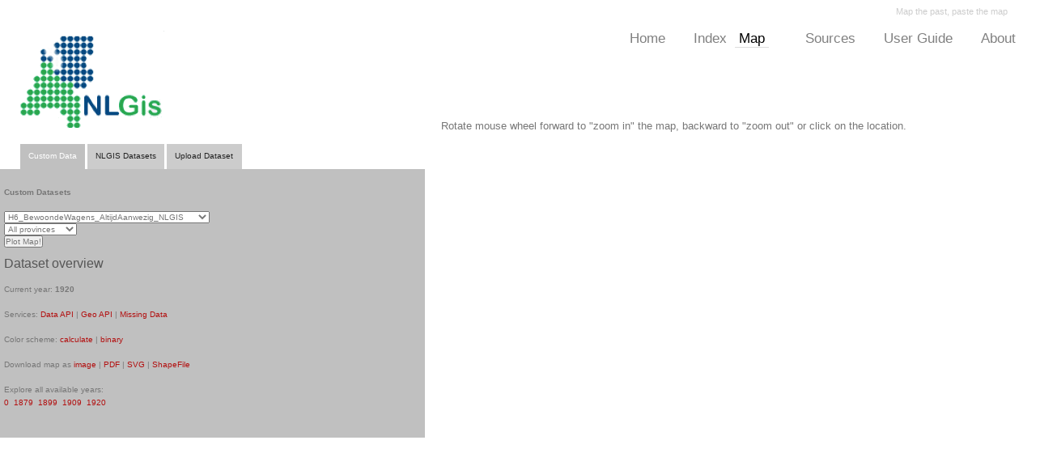

--- FILE ---
content_type: text/html; charset=utf-8
request_url: https://nlgis.nl/site?year=1920&code=H6Bew6&custom=on
body_size: 11983
content:
<!DOCTYPE html PUBLIC "-//W3C//DTD XHTML 1.0 Strict//EN" "http://www.w3.org/TR/xhtml1/DTD/xhtml1-strict.dtd">
<html xmlns="http://www.w3.org/1999/xhtml" xml:lang="en" lang="en">
<head>
<meta http-equiv="Content-Type" content="text/html; charset=UTF-8" />
<meta name="Robots" content="index,follow" />
<meta name="description" content="Description" />
<meta name="keywords" content="key, words" />
<link rel="stylesheet" type="text/css" href="/static/screen.css" media="screen" />
    <link rel="stylesheet" href="//cdnjs.cloudflare.com/ajax/libs/normalize/3.0.1/normalize.min.css"/>
    <script src="http://d3js.org/d3.v3.min.js"></script>
    <script src="http://d3js.org/d3.geo.projection.v0.min.js"></script>
    <script src="http://d3js.org/topojson.v1.min.js"></script>
    <script src="http://labratrevenge.com/d3-tip/javascripts/d3.tip.v0.6.3.js"></script>
    <script src="/static/d3.legend.js"></script>
    <script src="/static/legend.js"></script>
    <link rel='stylesheet prefetch' href='http://bradfrost.github.com/this-is-responsive/styles.css'>
    <link rel="stylesheet" href="/static/tabs.css" media="screen" type="text/css" />
    <script src="/static/modernizr.js"></script>

    <style>
        .background {
            fill: #ddeeff;
        }

        .country {
            fill: #ffffdd;
            stroke: #226688;
        }

        .graticule {
            fill: none;
            stroke: #000;
            stroke-opacity: .3;
            stroke-dasharray: 3, 1;
        }

        .graticule.outline {
            stroke: #333;
            stroke-opacity: 1;
            stroke-width: 1.5px;
            stroke-dasharray: initial;
        }
.d3-tip {
  line-height: 1;
  font-weight: bold;
  padding: 12px;
  background: rgba(0, 0, 0, 0.8);
  color: #fff;
  border-radius: 2px;
}

/* Creates a small triangle extender for the tooltip */
.d3-tip:after {
  box-sizing: border-box;
  display: inline;
  font-size: 10px;
  width: 100%;
  line-height: 1;
  color: rgba(0, 0, 0, 0.8);
  content: "\25BC";
  position: absolute;
  text-align: center;
}

/* Style northward tooltips differently */
.d3-tip.n:after {
  margin: -1px 0 0 0;
  top: 100%;
  left: 0;
}
    </style>

        
<title>NLGis Dataset: H6_BewoondeWagens_AltijdAanwezig_NLGIS, H6Bew6, 1920 - Historical Boundaries of Netherlands </title>
<meta name="description" content="NLGis Datasets: H6_BewoondeWagens_AltijdAanwezig_NLGIS, 1920. Mapping Netherlands in accurate historical boundaries for 200 years" />
        


</head>
<body>
<div id="content">
<p id="top">Map the past, paste the map</p>
<div id="logo">
<h1><a href="index.html"></a></h1>
</div>

<ul id="menu">

<li><a href="/">Home</a></li>

<li><a href="index">Index</a></li>

<li class=current><a href="/site?year=1982&amp;code=TEGM">Map</a></li>

<li><a href="/sources">Sources</a></li>

<li><a href="/developers">User Guide</a></li>

<li><a href="/about">About</a></li>

</ul>

<div class="main">
<dl class="accordion">
	<div class="left">
  <dt class="accordion__title">Custom Data</dt>
  <dd class="accordion__content">
    <p><b>
        Custom Datasets
    </b></p>
        <p>
	<form>

	<input type="hidden" name="custom" value="on">
	<select name=code>
	
        	<option value="H6Bew6" selected>H6_BewoondeWagens_AltijdAanwezig_NLGIS</option>
	
	
        	<option value="H8Jur8">H8_JuridischAanwezige_Mannen_NLGIS</option>
	
        	<option value="H11Ti11">H11_TijdelijkAanwezige_Vrouwen_NLGIS</option>
	
        	<option value="H2Onb2">H2_OnbewoondeHuizen_NLGIS</option>
	
        	<option value="D8Pop8">D8_Population_F_NLGIS</option>
	
        	<option value="H10Ti10">H10_TijdelijkAanwezige_Mannen_NLGIS</option>
	
        	<option value="H16Ju16">H16_JuridischAanwezige_Bevolking</option>
	
        	<option value="H3Hui3">H3_HuizeninAanbouw_NLGIS</option>
	
        	<option value="H5Bew5">H5_BewoondeSchepen_TijdelijkAanwezig_NLGIS</option>
	
        	<option value="Huize">HuizenInAanbouw</option>
	
        	<option value="H4Bew4">H4_BewoondeSchepen_AltijdAanwezig_NLGIS</option>
	
        	<option value="D7Pop7">D7_Population_M_NLGIS</option>
	
        	<option value="STR">Number of strikes</option>
	
        	<option value="H18Ti18">H18_TijdelijkAanwezige_Bevolking</option>
	
        	<option value="H1Bew1">H1_BewoondeHuizen_NLGIS</option>
	
        	<option value="Bewoo2">BewoondeHuizenNLGIS_proper2</option>
	
        	<option value="Bewoo3">BewoondeHuizenNLGIS_proper3</option>
	
        	<option value="Huize2">HuizenInAanbouw_proper_2</option>
	
        	<option value="NLSTR">Strikes in Netherlands</option>
	
        	<option value="CEDAR">CEDAR_H_OnbewoondeHuizen_Totaal</option>
	
        	<option value="Bewoo">BewoondeHuizen_Totaal</option>
	
        	<option value="H9Jur9">H9_JuridischAanwezige_Vrouwen_NLGIS</option>
	
        	<option value="H7Bew7">H7_BewoondeWagens_TijdelijkAanwezig_NLGIS</option>
	
	</select>
	<br />
        <select name=province>
        
           <option value="" selected>All provinces</option>
           
           <option value="Groningen">Groningen</option>
           
           <option value="Friesland">Friesland</option>
           
           <option value="Drenthe">Drenthe</option>
           
           <option value="Overijssel">Overijssel</option>
           
           <option value="Flevoland">Flevoland</option>
           
           <option value="Gelderland">Gelderland</option>
           
           <option value="Utrecht">Utrecht</option>
           
           <option value="Noord-Holland">Noord-Holland</option>
           
           <option value="Zuid-Holland">Zuid-Holland</option>
           
           <option value="Zeeland">Zeeland</option>
           
           <option value="Noord-Brabant">Noord-Brabant</option>
           
           <option value="Limburg">Limburg</option>
           
        
        </select>
	<input type="hidden" name="year" value="1920">

        &nbsp;
        <br />
        <input type=submit name="Submit" value="Plot Map!">
	<br>

	<h4>Dataset overview</h4>
        
        <p>
        Current year: <b>1920</b>
        <input type="hidden" name="year" value="1920">
        </p>
        
        </form>
	<p>
	Services: <a href="/api/data?code=H6Bew6" target="_blank">Data API</a> | <a href="/api/maps?&year=1920" target="_blank">Geo API</a> | <a href="/site?year=1920&code=H6Bew6&datarange=binary" target="_blank">Missing Data</a> 
	</p>
	<p>Color scheme: <a href="/api/data?code=H6Bew6&year=1920&datarange=calculate" target="_blank">calculate</a> | <a href="/api/data?code=H6Bew6&year=1920&datarange=binary" target="_blank">binary</a>
	</p>
	<p>
	Download map as <a href="/download?year=1920&code=H6Bew6&custom=on" target="_blank">image</a> | <a href="/download?year=1920&code=H6Bew6&format=pdf&custom=on" target="_blank">PDF</a> | <a href="/download?year=1920&code=H6Bew6&format=SVG&custom=on" target="_blank">SVG</a> | <a href="/download?year=1920&province=&code=H6Bew6&format=shapefile&custom=on" target="_blank">ShapeFile</a>
	</p>
	<p>
	Explore all available years:<br />
        
		
                <a href="/site?year=0&code=H6Bew6&custom=on" title="">0</a>&nbsp;
		
        
		
                <a href="/site?year=1879&code=H6Bew6&custom=on" title="">1879</a>&nbsp;
		
        
		
                <a href="/site?year=1899&code=H6Bew6&custom=on" title="">1899</a>&nbsp;
		
        
		
                <a href="/site?year=1909&code=H6Bew6&custom=on" title="">1909</a>&nbsp;
		
        
		
                <a href="/site?year=1920&code=H6Bew6&custom=on" title="">1920</a>&nbsp;
		
        
	</p>
        </p>
  </dd>
  <dt class="accordion__title">NLGIS Datasets</dt>
  <dd class="accordion__content">
    <p><b>
	NLGIS Datasets
    </b></p>
        <p>
        <form>
        <select name=code>
        
                <option value="PAC1">Papier enz. Pos.C, M</option>
        
                <option value="I1MV">Hout, Kurk, Stro; in vest. &gt;500 pers.</option>
        
                <option value="M2NE">Metaalnijv., Scheeps- en rijtuigbouw; vest. met 0-1 pers.</option>
        
                <option value="MPKM">Metaalnijverheid, Scheeps- en rijtuigbouw; aant pk van e.m.</option>
        
                <option value="VZC1">Verzekeringswezen Pos.C, M</option>
        
                <option value="BUX2">Bouwbedrijven, V</option>
        
                <option value="BUX1">Bouwbedrijven, M</option>
        
                <option value="DIA1">Diamant Pos.A, M</option>
        
                <option value="AWKB">Aant. won. met keuken &gt;4mý,badkamer,cv en privaat binnen won</option>
        
                <option value="BOD1">Drukkersbedrijven Pos.D, M</option>
        
                <option value="GZX1">Gepensioneerd zonder beroep, M</option>
        
                <option value="QJX1">Met beroep, M</option>
        
                <option value="MIB1">Mijnen, veenderij Pos.B, M</option>
        
                <option value="N1ZK">Oer, Steenkolen, Turf; in vest. zonder krachtwerktuigen</option>
        
                <option value="PAD1">Papier enz. Pos.D, M</option>
        
                <option value="N1ZT">Oer, Steenkolen, Turf; in vest. 6-10 pers.</option>
        
                <option value="TXQA">TK, stemmen op de Lijst Grol</option>
        
                <option value="TXQG">TK, stemmen op de Lijst-Germeaux</option>
        
                <option value="TXQF">TK, stemmen op de Lijst Welter</option>
        
                <option value="TXQE">TK, stemmen op de Lijst Voogd</option>
        
                <option value="TXQD">TK, stemmen op de Lijst van Velzen</option>
        
                <option value="TXQK">TK, stemmen op de Lijst-Rodermond</option>
        
                <option value="TXQJ">TK, stemmen op de Lijst-Machiela</option>
        
                <option value="TXQI">TK, stemmen op de Lijst-JUSIA</option>
        
                <option value="TXQH">TK, stemmen op de Lijst-Griek</option>
        
                <option value="TXQN">TK, stemmen op de Lijst Wissink</option>
        
                <option value="TXQM">TK, stemmen op de Lijst Brummer</option>
        
                <option value="TXQL">TK, stemmen op de Lijsten Arts</option>
        
                <option value="N2ME">Oer, Steenkolen, Turf; vest. met &gt;500 pers.</option>
        
                <option value="LEB1">Leder enz. Pos.B, M</option>
        
                <option value="TEQH">TK, stemmen op de nr.1 van de Lijst-Griek</option>
        
                <option value="TEQI">TK, stemmen op de nr.1 van de Lijst-JUSIA</option>
        
                <option value="TEQB">TK, stemmen op de nr.1 van de Lijst ir. W. Stam</option>
        
                <option value="TEX1">Textiele nijverheid, M</option>
        
                <option value="PAZ1">Papier enz. Pos.C/D, M</option>
        
                <option value="TEX2">Textiele nijverheid, V</option>
        
                <option value="HOZ1">Houtbewerking Pos.C/D, M</option>
        
                <option value="TOX2">Totale beroepsbevolking, V</option>
        
                <option value="HOA1">Houtbewerking Pos.A, M</option>
        
                <option value="BOC1">Drukkersbedrijven Pos.C, M</option>
        
                <option value="TXCI">TK, stemmen op de Christen-Democraten Unie</option>
        
                <option value="TXCH">TK, stemmen op de C.H.U.</option>
        
                <option value="A2EE">Aardewerk,Glas,Kalk,Stenen; vest. met 51-200 pers.</option>
        
                <option value="TXCM">TK, stemmen op de Centrumdemocraten</option>
        
                <option value="M1ET">Metaalnijv., Scheeps- en rijtuigbouw; in vest. 51-200 pers.</option>
        
                <option value="TXCO">TK, stemmen op de C.P.H.</option>
        
                <option value="M1EV">Metaalnijv., Scheeps- en rijtuigbouw; in vest. 11-50 pers.</option>
        
                <option value="MWD1">Metalen (winnen en eerste bew. van), steenkool enz. Pos.D, M</option>
        
                <option value="A2EL">Aardewerk,Glas,Kalk,Stenen; vest. met 11-50 pers.</option>
        
                <option value="TXCE">TK, stemmen op de Centrumpartij</option>
        
                <option value="TXCD">TK, stemmen op het C.D.A.</option>
        
                <option value="ALO3">Alleenstaanden, 35-64 jaar</option>
        
                <option value="TXCP">TK, stemmen op de C.P.N.</option>
        
                <option value="TXCS">TK, stemmen op de Christen-Sociale Partij</option>
        
                <option value="BUC1">Bouwbedrijven enz. Pos.C, M</option>
        
                <option value="TXCU">TK, stemmen op de C.D.U.</option>
        
                <option value="SMZ2">Samenwonend met echtgenoot en zelfstandig, V</option>
        
                <option value="L2NE">Leder, Wasdoek, Rubber; vest. met 0-1 pers.</option>
        
                <option value="TXDZ">TK, stemmen op D66</option>
        
                <option value="TXDT">TK, stemmen op de Democraten 2000</option>
        
                <option value="LAZ1">Landbouwbedrijven Pos.C/D, M</option>
        
                <option value="TXDP">TK, stemmen op de C.D.P.</option>
        
                <option value="QCX1">25-34, met beroep en opl. op semi-hoger en hoger nivo, M</option>
        
                <option value="LDX1">In loondienst, M</option>
        
                <option value="TXDM">TK, stemmen op de Democratische Middenpartij</option>
        
                <option value="TXDO">TK, deelnemende overige partijen en groepen</option>
        
                <option value="TXDE">TK, stemmen op de Democratische Partij</option>
        
                <option value="TXDA">TK, stemmen op het Democratisch Actie Centrum</option>
        
                <option value="VEA1">Verkeerswezen Pos.A, M</option>
        
                <option value="PPNB">PS, % Nationale Boeren-, Tuinders- en Middenstanderspartij</option>
        
                <option value="TEGM">TK, stemmen op de nr.1 van God Met Ons</option>
        
                <option value="TEGP">TK, stemmen op de nr.1 van het G.P.V.</option>
        
                <option value="TPRS">TK, % Revolutionair Socialistische Partij</option>
        
                <option value="A2NE">Aardewerk,Glas,Kalk,Stenen; vest. met 0-1 pers.</option>
        
                <option value="PPNS">PS, % Nationaal Socialistische Beweging</option>
        
                <option value="HOX2">Houtbewerking, V</option>
        
                <option value="HOX1">Houtbewerking, M</option>
        
                <option value="TENM">TK, stemmen op de nr.1 van de Ned. Middenstands Partij</option>
        
                <option value="TENE">TK, stemmen op de nr.1 van de Nederlandse Evolutie Partij</option>
        
                <option value="KUB1">Kunstnijverheid Pos.B, M</option>
        
                <option value="TENR">TK, stemmen op de nr.1 van de Nieuwe Roomse Partij</option>
        
                <option value="BOX1">Drukkersbedrijven, M</option>
        
                <option value="TENV">TK, stemmen op de nr.1 van de Nederlandse Volks-Unie</option>
        
                <option value="LAA1">Landbouwbedrijven Pos.A, M</option>
        
                <option value="QDX1">25-34, met beroep en opleiding op basis en lager nivo, M</option>
        
                <option value="N2ST">Oer, Steenkolen, Turf; vest.</option>
        
                <option value="GTV2">Gehuwde vrouwen, 20-24 jaar</option>
        
                <option value="M2ME">Metaalnijv., Scheeps- en rijtuigbouw; vest. met &gt;500 pers.</option>
        
                <option value="VEX2">Verkeerswezen, V</option>
        
                <option value="VEX1">Verkeerswezen, M</option>
        
                <option value="TXQC">TK, stemmen op de Lijst van Breukelen-Grein</option>
        
                <option value="TXQB">TK, stemmen op de Lijst ir. W. Stam</option>
        
                <option value="TXBP">TK, stemmen op de Boeren-Partij</option>
        
                <option value="CHB1">Chemische nijverheid Pos.B, M</option>
        
                <option value="L1EV">Leder, Wasdoek, Rubber; in vest. 11-50 pers.</option>
        
                <option value="LOX2">Losse werklieden, V</option>
        
                <option value="L1ET">Leder, Wasdoek, Rubber; in vest. 51-200 pers.</option>
        
                <option value="TXNR">TK, stemmen op de Nieuwe Roomse Partij</option>
        
                <option value="VRX1">Vrije beroepen, M</option>
        
                <option value="VRX2">Vrije beroepen, V</option>
        
                <option value="DID1">Diamant Pos.D, M</option>
        
                <option value="MEC1">Metaalbewerking enz. Pos.C, M</option>
        
                <option value="KRD1">Krediet- en Bankwezen Pos.D, M</option>
        
                <option value="TXMK">TK, aantal kiesgerechtigden, met kiezerslegitimatiekaart</option>
        
                <option value="TXMV">TK, aantal kiesger., met kiezers- of volmachtleg.kaart</option>
        
                <option value="TXMP">TK, stemmen op de Middenstands Partij</option>
        
                <option value="PPKD">PS, % Katholieke Democratische Partij</option>
        
                <option value="PPHG">PS, % Hervormd Gereformeerde Partij</option>
        
                <option value="TEB1">Textiele nijverheid Pos.B, M</option>
        
                <option value="VEZ1">14-17 jaar M</option>
        
                <option value="HEX1">Hogere employes, M</option>
        
                <option value="QFX1">25-64, arbeiders, met een inkomen lager dan 12000 gulden, M</option>
        
                <option value="I2ME">Hout, Kurk, Stro; vest. met &gt;500 pers.</option>
        
                <option value="TOB1">Totale beroepsbevolking Pos.B, M</option>
        
                <option value="TPHG">TK, % Hervormd Gereformeerde Partij</option>
        
                <option value="TEIK">TK, stemmen op de nr.1 van de Internationale Kommunistenbond</option>
        
                <option value="TNW1">Tijdelijk niet-werkend, M</option>
        
                <option value="WAZ1">Handel Pos.C/D, M</option>
        
                <option value="VLA1">Verlichting (excl. fabrikage van olie, enz.) Pos.A, M</option>
        
                <option value="L1ZT">Leder, Wasdoek, Rubber; in vest. 6-10 pers.</option>
        
                <option value="L1ZK">Leder, Wasdoek, Rubber; in vest. zonder krachtwerktuigen</option>
        
                <option value="MWA1">Metalen (winnen en eerste bew. van), steenkool enz. Pos.A, M</option>
        
                <option value="MEX2">Metaalbewerking enz., V</option>
        
                <option value="MEX1">Metaalbewerking enz., M</option>
        
                <option value="PPRK">PS, % Rooms-Katholieke Staatspartij</option>
        
                <option value="GAX2">Gas en Electriciteit, V</option>
        
                <option value="AAZ1">Aardewerk enz. Pos.C/D, M</option>
        
                <option value="TXRE">TK, stemmen op de Realisten 81</option>
        
                <option value="G1TH">Grafische bedrijven, Fotografie; in vest. 201-500 pers.</option>
        
                <option value="TXVO">TK, stemmen op het Volksreferendum</option>
        
                <option value="WAD1">Handel Pos.D, M</option>
        
                <option value="TXVD">TK, stemmen op de Vrijzinnig-Democratische Bond</option>
        
                <option value="TEBP">TK, stemmen op de nr.1 van de Boeren-Partij</option>
        
                <option value="TXVR">TK, stemmen op De Vrijheidsbond</option>
        
                <option value="G1TV">Grafische bedrijven, Fotografie; in vest. 2-5 pers.</option>
        
                <option value="TXVV">TK, stemmen op de V.V.D.</option>
        
                <option value="TXVT">TK, stemmen op het Verbond tegen Ambtelijke Willekeur</option>
        
                <option value="MIZ1">Mijnen, veenderij Pos.C/D, M</option>
        
                <option value="VED1">Verkeerswezen Pos.D, M</option>
        
                <option value="VOA1">Voedings- en genotmiddelen Pos.A, M</option>
        
                <option value="N2NE">Oer, Steenkolen, Turf; vest. met 0-1 pers.</option>
        
                <option value="L1MV">Leder, Wasdoek, Rubber; in vest. &gt;500 pers.</option>
        
                <option value="QEX1">25-34, met beroep, M</option>
        
                <option value="I1ET">Hout, Kurk, Stro; in vest. 51-200 pers.</option>
        
                <option value="I2ZE">Hout, Kurk, Stro; vest. met 6-10 pers.</option>
        
                <option value="TEPV">TK, stemmen op de nr.1 van de P.v.d.A.</option>
        
                <option value="TEPP">TK, stemmen op de nr.1 van de P.P.R.</option>
        
                <option value="TEPS">TK, stemmen op de nr.1 van de P.S.P.</option>
        
                <option value="TEPR">TK, stemmen op de nr.1 van de Partij van het Recht</option>
        
                <option value="I2ZO">Hout, Kurk, Stro; vest. zonder krachtwerktuigen</option>
        
                <option value="A1ZK">Aardewerk,Glas,Kalk,Stenen; in vest. zonder krachtwerktuigen</option>
        
                <option value="A1ZT">Aardewerk,Glas,Kalk,Stenen; in vest.6-10 pers.</option>
        
                <option value="KRX2">Krediet- en Bankwezen, V</option>
        
                <option value="KRX1">Krediet- en Bankwezen, M</option>
        
                <option value="TEPL">TK, stemmen op de nr.1 van de Partij Leefbaar Nederland</option>
        
                <option value="TEPI">TK, stemmen op de nr.1 van de Partij van Rijksgenoten</option>
        
                <option value="TEPJ">TK, stemmen op de nr.1 van de Progressieve Partij</option>
        
                <option value="GAA1">Gas en Electriciteit Pos.A, M</option>
        
                <option value="HOD1">Houtbewerking Pos.D, M</option>
        
                <option value="PAB1">Papier enz. Pos.B, M</option>
        
                <option value="I2TE">Hout, Kurk, Stro; vest. met 201-500 pers.</option>
        
                <option value="VZD1">Verzekeringswezen Pos.D, M</option>
        
                <option value="TPAR">TK, % A.R.P.</option>
        
                <option value="VID1">Visserij en Jacht Pos.D, M</option>
        
                <option value="I2TW">Hout, Kurk, Stro; vest. met 2-5 pers.</option>
        
                <option value="AAA1">Aardewerk enz. Pos.A, M</option>
        
                <option value="N2EE">Oer, Steenkolen, Turf; vest. met 51-200 pers.</option>
        
                <option value="I2ST">Hout, Kurk, Stro; vest.</option>
        
                <option value="A1ET">Aardewerk,Glas,Kalk,Stenen; in vest.51-200 pers.</option>
        
                <option value="A1EV">Aardewerk,Glas,Kalk,Stenen; in vest.11-50 pers.</option>
        
                <option value="MIC1">Mijnen, veenderij Pos.C, M</option>
        
                <option value="N2EL">Oer, Steenkolen, Turf; vest. met 11-50 pers.</option>
        
                <option value="VLD1">Verlichting (excl. fabrikage van olie, enz.) Pos.D, M</option>
        
                <option value="M2TE">Metaalnijv., Scheeps- en rijtuigbouw; vest. met 201-500 pers</option>
        
                <option value="TEFB">TK, stemmen op de nr.1 van de Fed. Bejaardenpartijen Ned.</option>
        
                <option value="N1TH">Oer, Steenkolen, Turf; in vest. 201-500 pers.</option>
        
                <option value="TPSD">TK, % S.D.A.P.</option>
        
                <option value="TPSG">TK, % S.G.P.</option>
        
                <option value="PPRS">PS, % Revolutionair Socialistische Partij</option>
        
                <option value="VOX1">Voedings- en genotmiddelen, M</option>
        
                <option value="VOX2">Voedings- en genotmiddelen, V</option>
        
                <option value="LPKM">Leder, Wasdoek, Rubber; aantal pk van elektromotoren</option>
        
                <option value="M1TH">Metaalnijv., Scheeps- en rijtuigbouw; in vest. 201-500 pers.</option>
        
                <option value="M1TV">Metaalnijv., Scheeps- en rijtuigbouw; in vest. 2-5 pers.</option>
        
                <option value="LPKP">Leder, Wasdoek, Rubber; aant pk der prim krachtw excl. e.m.</option>
        
                <option value="M2TW">Metaalnijv., Scheeps- en rijtuigbouw; vest. met 2-5 pers.</option>
        
                <option value="MED1">Metaalbewerking enz. Pos.D, M</option>
        
                <option value="A2ME">Aardewerk,Glas,Kalk,Stenen; vest. met &gt;500 pers.</option>
        
                <option value="N1TV">Oer, Steenkolen, Turf; in vest. 2-5 pers.</option>
        
                <option value="VLX2">Verlichting (excl. fabrikage van olie, enz.), V</option>
        
                <option value="TEPA">TK, stemmen op de nr.1 van de Partij v.d. Belastingbetalers</option>
        
                <option value="VLX1">Verlichting (excl. fabrikage van olie, enz.), M</option>
        
                <option value="KUZ1">Kunstnijverheid Pos.C/D, M</option>
        
                <option value="MWEP">Metaalnijverheid, Scheeps- en rijtuigbouw; werkzame personen</option>
        
                <option value="MWEV">Metaalnijverheid, Scheeps- en rijtuigbouw; werkzame V</option>
        
                <option value="TPOG">TK, % stemmen op overige partijen</option>
        
                <option value="QGX1">25-64, met beroep, M</option>
        
                <option value="KLB1">Kleding enz. Pos.B, M</option>
        
                <option value="KRC1">Krediet- en Bankwezen Pos.C, M</option>
        
                <option value="BOB1">Drukkersbedrijven Pos.B, M</option>
        
                <option value="M1MV">Metaalnijv., Scheeps- en rijtuigbouw; in vest. &gt;500 pers.</option>
        
                <option value="TPVR">TK, % De Vrijheidsbond</option>
        
                <option value="BUB1">Bouwbedrijven enz. Pos.B, M</option>
        
                <option value="KLC1">Kleding enz. Pos.C, M</option>
        
                <option value="VSV2">65 jaar of ouder V, ter plaatse gevestigd sinds 1965</option>
        
                <option value="VSV1">65 jaar of ouder M, ter plaatse gevestigd sinds 1965</option>
        
                <option value="PPVD">PS, % Vrijzinnig Democratische Bond</option>
        
                <option value="TXRV">TK, stemmen op de Rooms-Katholieke Volkspartij</option>
        
                <option value="TXRS">TK, stemmen op de Revolutionair-Socialistische partij</option>
        
                <option value="TXRP">TK, stemmen op de R.P.F.</option>
        
                <option value="TXRN">TK, stemmen op de R.K.P.N.</option>
        
                <option value="TXRO">TK, stemmen op de Rechtse-Volkspartij</option>
        
                <option value="PPVR">PS, % De Vrijheidsbond</option>
        
                <option value="TXRK">TK, stemmen op de Rooms-Katholieke Staatspartij</option>
        
                <option value="SOM2">25-34 samenw. met echtgen., opl. m., semi-h. en h. nivo, V</option>
        
                <option value="TOA1">Totale beroepsbevolking Pos.A, M</option>
        
                <option value="TXRA">TK, stemmen op het Revolutionair Arbeiders-Comite</option>
        
                <option value="LEX1">Leder enz., M</option>
        
                <option value="LEX2">Leder enz., V</option>
        
                <option value="A2ZO">Aardewerk,Glas,Kalk,Stenen; vest. zonder krachtwerktuigen</option>
        
                <option value="DSV3">30 jaar of ouder, ter plaatse gevestigd sinds 1965</option>
        
                <option value="GAX1">Gas en Electriciteit, M</option>
        
                <option value="A2ZE">Aardewerk,Glas,Kalk,Stenen; vest. met 6-10 pers.</option>
        
                <option value="VWV1">Met vast werkadres of meldingspunt, afst. 45 min. of meer, M</option>
        
                <option value="BCX1">&#34;&#34;blue collar&#34;&#34; beroep (excl. landarbeiders), M</option>
        
                <option value="G2TE">Grafische bedrijven, Fotografie; vest. met 201-500 pers.</option>
        
                <option value="TXNA">TK, stemmen op de Nationale Boerenbond</option>
        
                <option value="TXND">TK, stemmen op de Nieuw-Democratische Partij</option>
        
                <option value="TXNE">TK, stemmen op de Nederlandse Evolutie Partij</option>
        
                <option value="KUC1">Kunstnijverheid Pos.C, M</option>
        
                <option value="TXNK">TK, stemmen op de Nieuwe Katholieke Partij</option>
        
                <option value="TXCN">TK, stemmen op de C.N.V.P.</option>
        
                <option value="TXNN">TK, stemmen op de Noodraad</option>
        
                <option value="TXNO">TK, stemmen op de Nationale Oppositie Unie</option>
        
                <option value="TXNL">TK, stemmen op het Nederlands Appel</option>
        
                <option value="TXNM">TK, stemmen op de Nederlandse Middenstands Partij</option>
        
                <option value="G2TW">Grafische bedrijven, Fotografie; vest. met 2-5 pers.</option>
        
                <option value="TXNS">TK, stemmen op de Nationaal Socialistische Beweging</option>
        
                <option value="TXNV">TK, stemmen op de Nederlandse Volks-Unie</option>
        
                <option value="TXNU">TK, stemmen op de Nationale Unie (Algemeen Christelijk)</option>
        
                <option value="SBM2">25-34, samenw. met echtgen., b. en o. m., s.-h. en h.nivo, V</option>
        
                <option value="VZX1">Verzekeringswezen, M</option>
        
                <option value="G2ZO">Grafische bedr., Fotografie; vest. zonder krachtwerktuigen</option>
        
                <option value="G2ZE">Grafische bedrijven, Fotografie; vest. met 6-10 pers.</option>
        
                <option value="VOD1">Voedings- en genotmiddelen Pos.D, M</option>
        
                <option value="VDU1">14-17,voll. dagond. volgend, agr. uitgebreid en l.m. nivo, M</option>
        
                <option value="VWM1">Met vast werkadres of meldingspunt, afst. &lt;15 min., M</option>
        
                <option value="ONX2">Onderwijs, V</option>
        
                <option value="ONX1">Onderwijs, M</option>
        
                <option value="TXEV">TK, stemmen op de E.V.P.</option>
        
                <option value="WFW1">Woonforensen M met een werkgem., ter plaatse geboren</option>
        
                <option value="CHA1">Christelijk Afgescheidenen M</option>
        
                <option value="PPAR">PS, % A.R.P.</option>
        
                <option value="TOZ1">Totale beroepsbevolking Pos.C/D, M</option>
        
                <option value="KUD1">Kunstnijverheid Pos.D, M</option>
        
                <option value="A1TH">Aardewerk,Glas,Kalk,Stenen; in vest.201-500 pers.</option>
        
                <option value="DIC1">Diamant Pos.C, M</option>
        
                <option value="VIC1">Visserij en Jacht Pos.C, M</option>
        
                <option value="A1TV">Aardewerk,Glas,Kalk,Stenen; in vest.2-5 pers.</option>
        
                <option value="PPSD">PS, % S.D.A.P.</option>
        
                <option value="PPSG">PS, % S.G.P.</option>
        
                <option value="QAX1">14-34, met beroep, gevestigd sinds 1965, M</option>
        
                <option value="TXWW">TK, stemmen op Wereld Welzijns Bewustwording</option>
        
                <option value="VZX2">Verzekeringswezen, V</option>
        
                <option value="TEAR">TK, stemmen op de nr.1 van de A.R.P.</option>
        
                <option value="I1TV">Hout, Kurk, Stro; in vest.2-5 pers.</option>
        
                <option value="TEAW">TK, stemmen op de nr.1 van de Anti-Woningnood Aktie</option>
        
                <option value="VZA1">Verzekeringswezen Pos.A, M</option>
        
                <option value="I2EL">Hout, Kurk, Stro; vest. met 11-50 pers.</option>
        
                <option value="TXWB">TK, kiezers woonachtig buiten Nederland</option>
        
                <option value="AAB1">Aardewerk enz. Pos.B, M</option>
        
                <option value="I2EE">Hout, Kurk, Stro; vest. met 51-200 pers.</option>
        
                <option value="TXWI">TK, kiezers wonend in gemeente</option>
        
                <option value="SME2">Samenwonend met echtgenoot, V</option>
        
                <option value="TEA1">Textiele nijverheid Pos.A, M</option>
        
                <option value="VLB1">Verlichting (excl. fabrikage van olie, enz.) Pos.B, M</option>
        
                <option value="TXVP">TK, stemmen op de Vrede Partij</option>
        
                <option value="TESO">TK, stemmen op de nr.1 van Samen Overleven of Sterven</option>
        
                <option value="CHX1">Chemische nijverheid, M</option>
        
                <option value="TEZ1">Textiele nijverheid Pos.C/D, M</option>
        
                <option value="CHX2">Chemische nijverheid, V</option>
        
                <option value="TESG">TK, stemmen op de nr.1 van de S.G.P.</option>
        
                <option value="KLX2">Kleding enz., V</option>
        
                <option value="TESP">TK, stemmen op de nr.1 van de Socialistische Partij</option>
        
                <option value="TEWW">TK, stemmen op de nr.1 van Wereld Welzijns Bewustwording</option>
        
                <option value="TXAB">TK, stemmen op de Algemene Bejaarden Partij Nederland</option>
        
                <option value="A1MV">Aardewerk,Glas,Kalk,Stenen; in vest.&gt;500 pers.</option>
        
                <option value="VIZ1">Visserij en Jacht Pos.C/D, M</option>
        
                <option value="TXAM">TK, aantal stemmen,waarvan met kiezers- of volmachtleg.kaart</option>
        
                <option value="TXAS">TK, aantal stemmen</option>
        
                <option value="TXAR">TK, stemmen op de A.R.P.</option>
        
                <option value="TXAW">TK, stemmen op de Anti-Woningnood Aktie</option>
        
                <option value="TXAV">TK, stemmen op de AR85</option>
        
                <option value="QIX1">45-64, met beroep, M</option>
        
                <option value="TXDS">TK, stemmen op DS70</option>
        
                <option value="BUA1">Bouwbedrijven enz. Pos.A, M</option>
        
                <option value="MPKP">Metaalnijv., Scheeps- en rijtuigbouw; pk van pr kw excl e.m.</option>
        
                <option value="NPKM">Oer, Steenkolen, Turf; aantal pk van elektromotoren</option>
        
                <option value="GSZ2">Gescheiden (incl. gescheiden van tafel en bed) &lt;60 jaar, V</option>
        
                <option value="TXJC">TK, stemmen op het Jong Conservatief Verbond</option>
        
                <option value="NPKP">Oer, Steenkolen, Turf; aant pk van prim kw excl. el.motoren</option>
        
                <option value="L2ZO">Leder, Wasdoek, Rubber; vest. zonder krachtwerktuigen</option>
        
                <option value="N2TW">Oer, Steenkolen, Turf; vest. met 2-5 pers.</option>
        
                <option value="L2ZE">Leder, Wasdoek, Rubber; vest. met 6-10 pers.</option>
        
                <option value="N2TE">Oer, Steenkolen, Turf; vest. met 201-500 pers.</option>
        
                <option value="VDV1">14-17, nog volledig dagonderwijs volgend, M</option>
        
                <option value="L2ST">Leder, Wasdoek, Rubber; vest.</option>
        
                <option value="LAC1">Landbouwbedrijven Pos.C, M</option>
        
                <option value="BOZ1">Drukkersbedrijven Pos.C/D, M</option>
        
                <option value="PAA1">Papier enz. Pos.A, M</option>
        
                <option value="GAB1">Gas en Electriciteit Pos.B, M</option>
        
                <option value="VDL1">14-17, nog voll. dagond. volgend, op uitgebr. lager nivo, M</option>
        
                <option value="BUZ1">Bouwbedrijven enz. Pos.C/D, M</option>
        
                <option value="TXOZ">TK, aant.ov. partijen/groepen die geen zetel hebben gekregen</option>
        
                <option value="TXSP">TK, stemmen op de Socialistische Partij</option>
        
                <option value="TXSU">TK, stemmen op de Socialistische Unie</option>
        
                <option value="TXST">TK, stemmen op de Stichting Gedupeerde Groepen 18+ t/m 65+</option>
        
                <option value="DIX1">Diamant, M</option>
        
                <option value="DIX2">Diamant, V</option>
        
                <option value="TXSO">TK, stemmen op Samen Overleven of Sterven</option>
        
                <option value="TXSA">TK, stemmen op de Socialistische Arbeiderspartij</option>
        
                <option value="AWEV">Aardewerk,Glas,Kalk,Stenen; werkzame V</option>
        
                <option value="VDV2">14-17, nog volledig dagonderwijs volgend, V</option>
        
                <option value="TXSD">TK, stemmen op de S.D.A.P.</option>
        
                <option value="TXSG">TK, stemmen op de S.G.P.</option>
        
                <option value="AWEP">Aardewerk,Glas,Kalk,Stenen; werkzame personen</option>
        
                <option value="NWEP">Oer, Steenkolen, Turf; werkzame personen</option>
        
                <option value="NWEV">Oer, Steenkolen, Turf; werkzame V</option>
        
                <option value="TEPT">TK, stemmen op de nr.1 van de Partij tot likwidatie van Ned.</option>
        
                <option value="WAX1">Handel, M</option>
        
                <option value="WAX2">Handel, V</option>
        
                <option value="TPRK">TK, % Rooms-Katholieke Staatspartij</option>
        
                <option value="I1EV">Hout, Kurk, Stro; in vest. 11-50 pers.</option>
        
                <option value="PAX1">Papier enz., M</option>
        
                <option value="PAX2">Papier enz., V</option>
        
                <option value="TPRV">TK, % Rooms-Katholieke Volkspartij</option>
        
                <option value="KRB1">Krediet- en Bankwezen Pos.B, M</option>
        
                <option value="M2EL">Metaalnijv., Scheeps- en rijtuigbouw; vest. met 11-50 pers.</option>
        
                <option value="HOC1">Houtbewerking Pos.C, M</option>
        
                <option value="TXEC">TK, stemmen op de Europese Conservatieve Unie</option>
        
                <option value="N1ET">Oer, Steenkolen, Turf; in vest. 51-200 pers.</option>
        
                <option value="N1EV">Oer, Steenkolen, Turf; in vest. 11-50 pers.</option>
        
                <option value="M2EE">Metaalnijv., Scheeps- en rijtuigbouw; vest. met 51-200 pers.</option>
        
                <option value="BOA1">Drukkersbedrijven Pos.A, M</option>
        
                <option value="TXOG">TK, stemmen op overige partijen en groepen</option>
        
                <option value="LAX1">Landbouwbedrijven, M</option>
        
                <option value="G2EE">Grafische bedrijven, Fotografie; vest. met 51-200 pers.</option>
        
                <option value="WAA1">Waals Hervormden M</option>
        
                <option value="LAX2">Landbouwbedrijven, V</option>
        
                <option value="G2EL">Grafische bedrijven, Fotografie; vest. met 11-50 pers.</option>
        
                <option value="TEKE">TK, stemmen op de nr.1 van de K.E.N.</option>
        
                <option value="WAC1">Handel Pos.C, M</option>
        
                <option value="TEKV">TK, stemmen op de nr.1 van de K.V.P.</option>
        
                <option value="TEKP">TK, stemmen op de nr.1 van de Kleine Partij</option>
        
                <option value="N2ZE">Oer, Steenkolen, Turf; vest. met 6-10 pers.</option>
        
                <option value="TXFB">TK, stemmen op de Federatie Bejaardenpartijen Nederland</option>
        
                <option value="OBL3">25-34, uitsluitend opleiding op basis en lager nivo</option>
        
                <option value="ZVR1">Zelfstandige vrije beroepen, M</option>
        
                <option value="N2ZO">Oer, Steenkolen, Turf; vest. zonder krachtwerktuigen</option>
        
                <option value="OBL2">25-34, uitsluitend opleiding op basis en lager nivo, V</option>
        
                <option value="MEZ1">Metaalbewerking enz. Pos.C/D, M</option>
        
                <option value="TEEC">TK, stemmen op de nr.1 van de Europese Conservatieve Unie</option>
        
                <option value="M2ST">Metaalnijverheid, Scheeps- en rijtuigbouw; vestigingen</option>
        
                <option value="TEEV">TK, stemmen op de nr.1 van de E.V.P.</option>
        
                <option value="M2ZO">Metaalnijv., Scheeps- en rijtuigbouw; vest. zonder kw</option>
        
                <option value="KLX1">Kleding enz., M</option>
        
                <option value="KLD1">Kleding enz. Pos.D, M</option>
        
                <option value="KLA1">Kleding enz. Pos.A, M</option>
        
                <option value="G1ZK">Grafische bedrijven, Fotografie; in vest. zonder krachtw.</option>
        
                <option value="M2ZE">Metaalnijv., Scheeps- en rijtuigbouw; vest. met 6-10 pers.</option>
        
                <option value="G1ZT">Grafische bedrijven, Fotografie; in vest. 6-10 pers.</option>
        
                <option value="LWEP">Leder, Wasdoek, Rubber; werkzame personen</option>
        
                <option value="GPKM">Grafische bedrijven, Fotografie; aant pk van elektromotoren</option>
        
                <option value="LWEV">Leder, Wasdoek, Rubber; werkzame V</option>
        
                <option value="GPKP">Grafische bedr., Fotografie; aant pk van prim kw excl. e.m.</option>
        
                <option value="VOC1">Voedings- en genotmiddelen Pos.C, M</option>
        
                <option value="GWEV">Grafische bedrijven, Fotografie; werkzame V</option>
        
                <option value="GWEP">Grafische bedrijven, Fotografie; werkzame personen</option>
        
                <option value="MID1">Mijnen, veenderij Pos.D, M</option>
        
                <option value="TERO">TK, stemmen op de nr.1 van de Rechtse-Volkspartij</option>
        
                <option value="TERN">TK, stemmen op de nr.1 van de R.K.P.N.</option>
        
                <option value="WFV1">Woonforensen met vrij ber. of hogere middelbare employes, M</option>
        
                <option value="TERE">TK, stemmen op de nr.1 van de Realisten 81</option>
        
                <option value="MWX1">Metalen (winnen en eerste bew. van), steenkool, enz., M</option>
        
                <option value="MWX2">Metalen (winnen en eerste bew. van), steenkool, enz., V</option>
        
                <option value="VEC1">Verkeerswezen Pos.C, M</option>
        
                <option value="TERP">TK, stemmen op de nr.1 van de R.P.F.</option>
        
                <option value="MEA1">Metaalbewerking enz. Pos.A, M</option>
        
                <option value="VDA1">14-17,voll. dagond. volgend, alg. ond. op uitgebr. l.nivo, M</option>
        
                <option value="DIB1">Diamant Pos.B, M</option>
        
                <option value="L2EE">Leder, Wasdoek, Rubber; vest. met 51-200 pers.</option>
        
                <option value="VIB1">Visserij en Jacht Pos.B, M</option>
        
                <option value="L2EL">Leder, Wasdoek, Rubber; vest. met 11-50 pers.</option>
        
                <option value="TXOO">TK, aantal overige ongeldige stemmen</option>
        
                <option value="TXON">TK, aantal ongeldige stemmen</option>
        
                <option value="TXOK">TK, stemmen op overige Rooms-Katholieke splinters</option>
        
                <option value="IPKP">Hout, Kurk, Stro; aant pk van prim krachtw excl. el.motoren</option>
        
                <option value="VZB1">Verzekeringswezen Pos.B, M</option>
        
                <option value="G1MV">Grafische bedrijven, Fotografie; in vest. &gt;500 pers.</option>
        
                <option value="IPKM">Hout, Kurk, Stro; aantal pk van elektromotoren</option>
        
                <option value="TXOT">TK, stemmen op overige Protestantse splinterpartijen</option>
        
                <option value="AAC1">Aardewerk enz. Pos.C, M</option>
        
                <option value="BOX2">Drukkersbedrijven, V</option>
        
                <option value="TXOP">TK, stemmen op de Onafhankelijke Partij</option>
        
                <option value="TXOS">TK, stemmen op overige splinterpartijen</option>
        
                <option value="TXOR">TK, stemmen op overige Rode splinters</option>
        
                <option value="GJGK">Gezinnen met echtgenote &lt;45 jr,(nog)kinderloos, &lt;5 jr gehuwd</option>
        
                <option value="VOZ1">Voedings- en genotmiddelen Pos.C/D, M</option>
        
                <option value="HAVV">Hoofden van huishoudens* en alleenst., 35-64 jr *def.1960</option>
        
                <option value="VLC1">Verlichting (excl. fabrikage van olie, enz.) Pos.C, M</option>
        
                <option value="LEC1">Leder enz. Pos.C, M</option>
        
                <option value="TOD1">Totale beroepsbevolking Pos.D, M</option>
        
                <option value="I1ZK">Hout, Kurk, Stro; in vest. zonder krachtwerktuigen</option>
        
                <option value="I1TH">Hout, Kurk, Stro; in vest. 201-500 pers.</option>
        
                <option value="LED1">Leder enz. Pos.D, M</option>
        
                <option value="KUX1">Kunstnijverheid, M</option>
        
                <option value="KUX2">Kunstnijverheid, V</option>
        
                <option value="I1ZT">Hout, Kurk, Stro; in vest. 6-10 pers.</option>
        
                <option value="KRA1">Krediet- en Bankwezen Pos.A, M</option>
        
                <option value="TXIK">TK, stemmen op de Internationale Kommunistenbond</option>
        
                <option value="GAZ1">Gas en Electriciteit Pos.C/D, M</option>
        
                <option value="MWC1">Metalen (winnen en eerste bew. van), steenkool enz. Pos.C, M</option>
        
                <option value="TXLV">TK, stemmen op de Liberale Volkspartij</option>
        
                <option value="TXPP">TK, stemmen op de P.P.R.</option>
        
                <option value="TXPQ">TK, stemmen op de Partij Geluk voor Iedereen</option>
        
                <option value="TXPR">TK, stemmen op de Partij van het Recht</option>
        
                <option value="TXPS">TK, stemmen op de P.S.P.</option>
        
                <option value="TXPT">TK, stemmen op de Partij tot likwidatie van Nederland</option>
        
                <option value="TXPV">TK, stemmen op de P.v.d.A.</option>
        
                <option value="TXPW">TK, stemmen op de Partij voor Recht, Vrijheid en Welvaart</option>
        
                <option value="TXPX">TK, stemmen op de Partij voor Ambtenaren en Trendvolgers</option>
        
                <option value="TXPY">TK, stemmen op de Partij Algemeen Belang</option>
        
                <option value="AAX2">Aardewerk enz., V</option>
        
                <option value="AAX1">Aardewerk enz., M</option>
        
                <option value="G2NE">Grafische bedrijven, Fotografie; vest. met 0-1 pers.</option>
        
                <option value="TXPA">TK, stemmen op de Partij van de Belastingbetalers</option>
        
                <option value="TXPB">TK, stemmen op de Plattelandersbond</option>
        
                <option value="TXPC">TK, stemmen op de Pos. Chr. Nat. Unie (Lijst Van Os/Poot)</option>
        
                <option value="TXPD">TK, stemmen op de Plattelandspartij</option>
        
                <option value="TXPE">TK, stemmen op de Partij Economisch Appel</option>
        
                <option value="TXPF">TK, stemmen op de Positief Sociaal Democraten</option>
        
                <option value="TXPG">TK, stemmen op de Partij voor de Middengroepen</option>
        
                <option value="TXPH">TK, stemmen op de Partij van de Vrijheid</option>
        
                <option value="TXPI">TK, stemmen op de Partij van Rijksgenoten</option>
        
                <option value="TXPJ">TK, stemmen op de Progressieve Partij</option>
        
                <option value="TXPK">TK, stemmen op de Partij van Communisten in Nederland</option>
        
                <option value="TXPL">TK, stemmen op de Partij Leefbaar Nederland</option>
        
                <option value="TXPM">TK, stemmen op de Partij voor Landbouw en Middenstand</option>
        
                <option value="TXPN">TK, stemmen op de Protestantse Volkspartij</option>
        
                <option value="TXPO">TK, stemmen op de Partij voor Ongehuwden</option>
        
                <option value="MIX2">Mijnen, veenderij, V</option>
        
                <option value="MIX1">Mijnen, veenderij, M</option>
        
                <option value="A2TW">Aardewerk,Glas,Kalk,Stenen; vest. met 2-5 pers.</option>
        
                <option value="TPNB">TK, % Nationale Boeren-, Tuinders- en Middenstanderspartij</option>
        
                <option value="VZZ1">Verzekeringswezen Pos.C/D, M</option>
        
                <option value="A2TE">Aardewerk,Glas,Kalk,Stenen; vest. met 201-500 pers.</option>
        
                <option value="LEZ1">Leder enz. Pos.C/D, M</option>
        
                <option value="CHD1">Chemische nijverheid Pos.D, M</option>
        
                <option value="KUA1">Kunstnijverheid Pos.A, M</option>
        
                <option value="TEVP">TK, stemmen op de nr.1 van de Vrede Partij</option>
        
                <option value="TEVV">TK, stemmen op de nr.1 van de V.V.D.</option>
        
                <option value="TXLB">TK, stemmen op de Landelijke Partij van Bejaarden</option>
        
                <option value="TEVT">TK, stemmen op de nr.1 van het Verbond tegen Ambt. Willekeur</option>
        
                <option value="TXLO">TK, stemmen op Loesje</option>
        
                <option value="TXLH">TK, stemmen op de Lib. Groep/Lijst vHouten+VWP+Lijsten Braam</option>
        
                <option value="TXLU">TK, stemmen op de Liberale Unie/&#34;&#34;Veilig Verkeer&#34;&#34;</option>
        
                <option value="LAB1">Landbouwbedrijven Pos.B, M</option>
        
                <option value="TXLP">TK, stemmen op de Landbouwpartij</option>
        
                <option value="TXLS">TK, stemmen op de Liberale Staatspartij</option>
        
                <option value="KRZ1">Krediet- en Bankwezen Pos.C/D, M</option>
        
                <option value="TPCU">TK, % C.D.U.</option>
        
                <option value="GAC1">Gas en Electriciteit Pos.C, M</option>
        
                <option value="TXBG">TK, stemmen op de Bruggroep (Diss. Comm., Lijst Wagenaar)</option>
        
                <option value="TXBB">TK, stemmen op de Bejaarden Partij Algemeen Belang</option>
        
                <option value="QHX1">45-64, met beroep en opleiding op basis nivo, M</option>
        
                <option value="TXBA">TK, stemmen op de Bejaarden en Arbeidspartij</option>
        
                <option value="MIA1">Mijnen, veenderij Pos.A, M</option>
        
                <option value="TXBV">TK, stemmen op de Bejaardenpartij 65+</option>
        
                <option value="TPCH">TK, % C.H.U.</option>
        
                <option value="TXBR">TK, stemmen op Binding Rechts</option>
        
                <option value="TXBS">TK, blanco stemmen</option>
        
                <option value="TPCO">TK, % C.P.H.</option>
        
                <option value="TXKP">TK, stemmen op de Kleine Partij</option>
        
                <option value="G2ST">Grafische bedrijven, Fotografie; vest.</option>
        
                <option value="TXKV">TK, stemmen op de K.V.P.</option>
        
                <option value="LAD1">Landbouwbedrijven Pos.D, M</option>
        
                <option value="TXKA">TK, stemmen op de Kabouters</option>
        
                <option value="IWEV">Hout, Kurk, Stro; werkzame V</option>
        
                <option value="TXKE">TK, stemmen op de K.E.N.</option>
        
                <option value="CHC1">Chemische nijverheid Pos.C, M</option>
        
                <option value="TOX1">Totale beroepsbevolking, M</option>
        
                <option value="IWEP">Hout, Kurk, Stro; werkzame personen</option>
        
                <option value="TXKM">TK, aantal kiesgerechtigden, waarvan met volmacht</option>
        
                <option value="TXKL">TK, aantal kiesgerechtigden, waarvan met legitimatie</option>
        
                <option value="TXKN">TK, stemmen op de Katholieke Nationale Partij</option>
        
                <option value="TEDM">TK, stemmen op de nr.1 van de Democratische Middenpartij</option>
        
                <option value="SML2">Samenwonend met echtgenoot en in loondienst, V</option>
        
                <option value="M1ZK">Metaalnijv., Scheeps- en rijtuigbouw; in vest. zonder kw</option>
        
                <option value="TEDA">TK, stemmen op de nr.1 van het Democratisch Actie Centrum</option>
        
                <option value="TEDZ">TK, stemmen op de nr.1 van D66</option>
        
                <option value="VIA1">Visserij en Jacht Pos.A, M</option>
        
                <option value="M1ZT">Metaalnijv., Scheeps- en ruituigbouw; in vest. 6-10 pers.</option>
        
                <option value="MEB1">Metaalbewerking enz. Pos.B, M</option>
        
                <option value="TEDS">TK, stemmen op de nr.1 van DS70</option>
        
                <option value="GAD1">Gas en Electriciteit Pos.D, M</option>
        
                <option value="TXOV">TK, stemmen op overige partijen en groepen zonder zetel</option>
        
                <option value="HOB1">Houtbewerking Pos.B, M</option>
        
                <option value="N1MV">Oer, Steenkolen, Turf; in vest. &gt;500 pers.</option>
        
                <option value="G2ME">Grafische bedrijven, Fotografie; vest. met &gt;500 pers.</option>
        
                <option value="TECP">TK, stemmen op de nr.1 van de C.P.N.</option>
        
                <option value="PWX1">% werklozen op de totale manlijke beroepsbevolking, M</option>
        
                <option value="AAD1">Aardewerk enz. Pos.D, M</option>
        
                <option value="TECH">TK, stemmen op de nr.1 van de C.H.U.</option>
        
                <option value="TPVD">TK, % Vrijzinnig Democratische Bond</option>
        
                <option value="TECD">TK, stemmen op de nr.1 van het C.D.A.</option>
        
                <option value="TECE">TK, stemmen op de nr.1 van de Centrumpartij</option>
        
                <option value="TPVN">TK, % Verbond Nationaal Herstel</option>
        
                <option value="BUD1">Bouwbedrijven enz. Pos.D, M</option>
        
                <option value="TEC1">Textiele nijverheid Pos.C, M</option>
        
                <option value="A2ST">Aardewerk,Glas,Kalk,Stenen; vest.</option>
        
                <option value="PPOG">PS, % stemmen op overige partijen</option>
        
                <option value="WAB1">Handel Pos.B, M</option>
        
                <option value="WFN1">Woonforensen M met een werkgem., niet ter plaatse geboren</option>
        
                <option value="KEX1">Godsdienst, M</option>
        
                <option value="KEX2">Godsdienst, V</option>
        
                <option value="TXFG">TK, stemmen op de Federatieve Groenen</option>
        
                <option value="LEA1">Leder enz. Pos.A, M</option>
        
                <option value="LOX1">Losse werklieden, M</option>
        
                <option value="TED1">Textiele nijverheid Pos.D, M</option>
        
                <option value="TOC1">Totale beroepsbevolking Pos.C, M</option>
        
                <option value="CHZ1">Chemische nijverheid Pos.C/D, M</option>
        
                <option value="TXGE">TK, aantal kiesgerechtigden</option>
        
                <option value="APKP">Aardewerk,Glas,Kalk,Stenen; pk van prim. k.w. (excl. e.m.)</option>
        
                <option value="WCX1">&#34;&#34;white collar&#34;&#34; beroep, M</option>
        
                <option value="TXGM">TK, stemmen op God Met Ons</option>
        
                <option value="TXGV">TK, aantal kiesgerechtigden, waarvan met volmacht</option>
        
                <option value="QBX1">14-34, met beroep, M</option>
        
                <option value="TXGP">TK, stemmen op het G.P.V.</option>
        
                <option value="TXGS">TK, aantal geldige stemmen</option>
        
                <option value="VIX2">Visserij en Jacht, V</option>
        
                <option value="VIX1">Visserij en Jacht, M</option>
        
                <option value="APKM">Aardewerk,Glas,Kalk,Stenen; aantal pk van elektromotoren</option>
        
                <option value="MOS3">25-34, met semi-hoger en hoger nivo</option>
        
                <option value="MOS2">25-34, met semi-hoger en hoger nivo, V</option>
        
                <option value="TXHS">TK, stemmen op de H.G.S.P.</option>
        
                <option value="TXHU">TK, stemmen op de Humanistische Partij</option>
        
                <option value="MWB1">Metalen (winnen en eerste bew. van), steenkool enz. Pos.B, M</option>
        
                <option value="L2TE">Leder, Wasdoek, Rubber; vest. met 201-500 pers.</option>
        
                <option value="HUX1">Huiselijke diensten, M</option>
        
                <option value="KLZ1">Kleding enz. Pos.C/D, M</option>
        
                <option value="DIZ1">Diamant Pos.C/D, M</option>
        
                <option value="HUX2">Huiselijke diensten, V</option>
        
                <option value="L1TH">Leder, Wasdoek, Rubber; in vest. 201-500 pers.</option>
        
                <option value="ALS1">Alleenstaande mannen, 15-24 jaar</option>
        
                <option value="L2TW">Leder, Wasdoek, Rubber; vest. met 2-5 pers.</option>
        
                <option value="L1TV">Leder, Wasdoek, Rubber; in vest. 2-5 pers.</option>
        
                <option value="GOGK">Gezinnen met echtgenote 45 of ouder,geen kinderen meer thuis</option>
        
                <option value="VOB1">Voedings- en genotmiddelen Pos.B, M</option>
        
                <option value="I2NE">Hout, Kurk, Stro; vest. met 0-1 pers.</option>
        
                <option value="TXLA">TK, stemmen op Landsbelangen</option>
        
                <option value="PPCO">PS, % C.P.H.</option>
        
                <option value="PPCH">PS, % C.H.U.</option>
        
                <option value="G1EV">Grafische bedrijven, Fotografie; in vest. 11-50 pers.</option>
        
                <option value="G1ET">Grafische bedrijven, Fotografie; in vest. 51-200 pers.</option>
        
                <option value="L2ME">Leder, Wasdoek, Rubber; vest. met &gt;500 pers.</option>
        
                <option value="VEB1">Verkeerswezen Pos.B, M</option>
        
                <option value="PPCU">PS, % C.D.U.</option>
        
        </select>
        <br />
        
                <input type=text name=year value="1920" size="5">&nbsp;
        
        &nbsp;
        <br />
        <input type=submit name="Submit" value="Plot Map!">
        &nbsp;<a href="/advanced">Advanced settings</a>
        <br>
        </form>
        </p>
  </dd>
  <dt class="accordion__title">Upload Dataset</dt>
  <dd class="accordion__content">
	<h4>Visualize your own data on a map</h4>
	<p>
	Note: allowed extensions are .xls, .xlsx and .csv
	<form method=POST enctype=multipart/form-data>
         <input type=file name=file>
         <input type=submit value="Process">
         </form>
	</p>
	<p>
<b>You can upload datafiles in long format and wide format.</b>
<br />
For long format, use:
<br />
<i>
year, amsterdam_code
<br />
1811, 11150
<br />
1811, 11150
<br />
1812, 11150
</i>
<br />
<br />
For wide format, use:
<br/>
<i>
year, amsterdam_code, value
<br />
1811, amsterdam_code, 2
<br />
1812, amsterdam_code, 1
</i>
<br />
<br />
After uploading your data, you'll be directed to the 'Custom data' tab, but it may take several minutes before your upload shows up. This time lag depends amongst others on file size and upload speed. You're uploaded data do NOT become publicly available. However your map is. Maps will automatically be removed after some time, but you can also use the flush button to remove it yourself.
	</p>
	</div>
  </dd>
</dl>

	<div class="right">
        <div class="tip">
        Rotate mouse wheel forward to "zoom in" the map, backward to "zoom out" or click on the location.
        </div>
	</div>

</div>
<script src='https://code.jquery.com/jquery-3.2.1.min.js'></script>
<script src="/static/index.js"></script>
<script>
    var COLORS = {
        'blue': '#a3cec5',
        'green': '#d3e46f',
        'orange': '#fdc663',
        'pink': '#f3c1d3',
        'purple': '#ceb5cf',
        'red': '#fdaf6b',
        'turquoise': '#aadb78',
        'yellow': '#fae364'
    };

    var rightdiv = document.getElementById("div.right");
    var width = window.innerWidth * 0.6;
    var height = window.innerHeight * 0.8;

    var zoom = d3.behavior.zoom()
            .scaleExtent([1, 60])
            .size([width, height])
            .on('zoom', onZoom);

    var projection2 = d3.geo.winkel3()
            .scale(Math.min(150 / 772 * width, 150 / 472 * height))

    var projection = d3.geo.mercator()
    .center([5, 52])
    .scale(6050 )
    .translate([width / 2, height / 2]);

    var path = d3.geo.path().projection(projection);

    var svg = d3.select("div.right").append("svg")
            .attr("width", width)
            .attr("height", height)
	    
	    .call(zoom)
	    

    var g = svg.append('g');

    var visitedData = {};
    var cities = [];

    var tip = d3.tip()
  	.attr('class', 'd3-tip')
  	.offset([-10, 0])
  	.html(function(d) {
    	return "<strong>" + visitedData[d.id].naam + '(' + d.id + ')' + ":</strong> <span style='color:red'>" + visitedData[d.id].value + "</span>";
  	})

    d3.json("/api/maps?&year=1920&province=", function (error, world) {
        if (error) {
            console.log(error);
            return;
        }
        else
        {
            locations = topojson.feature(world, world.objects.nld).features;
            

        }


        d3.json("/api/data?code=H6Bew6&year=1920&datarange=calculate&custom=on&categories=8", function (error, data) {

            if (error) {
                console.log(error);
            } else {
                visitedData = data;
            }

            var countries = topojson.feature(world, world.objects.nld).features;

            g.selectAll('.country').data(countries).enter()
                    .append('path')
                    .attr('class', 'country')
                    .attr('d', path)
		    .attr("data-legend",function(d) { return d.id})
      		    .on('mouseover', tip.show)
      		    .on('mouseout', tip.hide)
                    .style('fill', function (d) {
                        var color = visitedData[d.id] && visitedData[d.id].color;
                        return color || '#ffffff';
                    });

            for (var i in visitedData) {
                if (visitedData.hasOwnProperty(i) && visitedData[i].name) {
                    cities.push.apply(cities, visitedData[i].name);
                }
            }

        });
    });
    svg.call(tip);

  function legendDemo() {

  sampleNumerical = [1,2.5,5,10,20];
  var legendValues=[{color: "green", stop: [0,1]},{color: "green", stop: [1,2]},{color: "purple", stop: [2,3]},{color: "yellow", stop: [3,4]},{color: "black", stop: [4,5]}];

  sampleCategoricalData = [
 "11 - 80",  "5 - 11",  "3 - 5",  "2 - 3",  "1 - 2",  "no data", 
  ]
  sampleOrdinal = d3.scale.category20().domain(sampleCategoricalData);

  var COLORS = [
 "#FB9A99",  "#33A02C",  "#B2DF8A",  "#1F78B4",  "#A6CEE3",  "#ffffff", 
  ]
  verticalLegend = d3.svg.legend(legendValues, COLORS).labelFormat("none").cellPadding(5).orientation("vertical").units("Legend").cellWidth(25).cellHeight(18).inputScale(sampleOrdinal).cellStepping(10);

  d3.select("svg").append("g").attr("transform", "translate(20,50)").attr("class", "legend").style("font-size","12px").call(verticalLegend);

  }


  legend = svg.append("g")
  .attr("class","legend")
  .style("font-size","5px")
  .call(legendDemo)


    function onZoom () {
        var t = d3.event.translate;
        var s = d3.event.scale;

        t[0] = Math.max(Math.min(t[0], 0), width * (1 - s));
        t[1] = Math.max(Math.min(t[1], 0), height * (1 - s));

        zoom.translate(t);

        g.style("stroke-width", 1 / s)
                .attr('transform', 'translate(' + t + ')scale(' + s + ')');
    }
</script>
<script>
  (function(i,s,o,g,r,a,m){i['GoogleAnalyticsObject']=r;i[r]=i[r]||function(){
  (i[r].q=i[r].q||[]).push(arguments)},i[r].l=1*new Date();a=s.createElement(o),
  m=s.getElementsByTagName(o)[0];a.async=1;a.src=g;m.parentNode.insertBefore(a,m)
  })(window,document,'script','//www.google-analytics.com/analytics.js','ga');

  ga('create', 'UA-62109927-1', 'auto');
  ga('send', 'pageview');

</script>
</body>
</html>

--- FILE ---
content_type: text/css; charset=utf-8
request_url: https://nlgis.nl/static/screen.css
body_size: 990
content:
/*
	=====================================
	project: Distinctive
	authors:  
	Luka Cvrk (www.solucija.com)
	Vyacheslav Tykhonov
	-------------------------------------
	2009. Solucija
	=====================================
*/

*{margin:0;padding:0}:focus,:active {outline:0}img{border: 0}
body { font: .8em Arial, Tahoma, Verdana; background: #fff repeat-x; color: #777; }
a { text-decoration: none; color: #B20F0F; }
h1 { font-size: 1.4em; font-weight: normal; }
	h1 a { color: #fff; font-size: 1.6em; }
h2 { font-size: 1.2em; }
h3 { font-size: 1.2em; url(../images/redbg.gif) repeat-x left bottom; padding: 6px 7px; color: #fff; font-weight: normal; margin: 0 0 15px; float: left; }
h5 { font-size: 1.2em; background: #B00A0A url(../images/redbg.gif) repeat-x left bottom; padding: 6px 7px; color: #fff; font-weight: normal; margin: 0 0 15px; float: left; }
h4 { margin: 10px 0 15px; color: #555; font-weight: normal; font-size: 1.6em; font-weight: normal; }
p { clear: both; line-height: 1.64em; margin: 0 0 15px; }
.line { clear: both; border-bottom: 1px solid #ddd; margin: 0 0 45px; }
.iishlogo { border: 0px solid #ddd; background: url(/static/socialhistory.png); width:227px; height:47px; background-repeat: no-repeat; padding: 10px 0 0 0; float: left; }
.clear { clear: both; }
#content { width: 1250px; margin: 0 auto; border: 0px solid #ddd; }
	#top { color: #ccc; padding: 6px 20px 0; font-size: .84em; text-align: right; }
	#logo { float: left; background: url(/static/nlgis_logo.png) ; padding: 0px 25px 0px; width:190px; height:120px; background-repeat: no-repeat; }
	#menu { float: right; margin: 0px 10px 0; }
		#menu li { display: inline; font-size: 1.3em; }
			#menu li a { float: left; color: #808080; padding: 0 0 5px; margin: 0 0 0 35px; }
			#menu li a:hover, #menu li.current a, #menu li a:focus { color: #000; border-bottom: 1px solid #ddd; }
	#menuleft { float: left; margin: 10px 0 10px 0; }
	#menuright { float: right; margin: 10px 0 10px 0; }
	#menucenter { margin: 0 0 10px 0; padding: 5px 0 0px 0px; border: 1px solid #fff; height: 30px; width: 45%;}
		#menucenter li { display: inline; margin: 0 5px 0 10px; }
		#menucenter li a { display: inline; margin: 0 10px 0 10px;padding: 0 5px 0 5px; }
		#menucenter li a:hover, #menu li.current a, #menu li a:focus { display: inline; margin: 0 10px 0 10px;padding: 0 5px 0 5px; border-bottom: 1px solid #ddd; }
	#visual { float: left; margin: 10px 0 0 0; padding: 10px 0 0 0; width:100%; }
	#explanation { float: left; display:inline; margin: 0 auto; width:100%; text-align: center; }

	#pitch { float:left; padding: 0px 0px 0 0; border-bottom: 1px solid #ddd; margin: 0 0 5px; width: 100%; }
		#pitch h1 { font-size: 1.6em; color: #000; margin: 0 0 0px; }
		#pitch h2 { line-height: 1.3em; }
	.main { padding: 0px 10px 10px 0; margin: 0 10px 0px 10px; width:100%; border: 0px solid #ddd; float:left; clear: both; vertical-align:top; }
	.left { float: left; width: 40%; padding-top: 0px; border: 0px solid #ddd; vertical-align:top; }	
	.middle { float: left; border: 1px solid #ddd; vertical-align:top; }
	.right { float: right; width: 60%; vertical-align:top; margin-top: -30px; border: 0px solid #ddd; }
	.tip { margin-left: 20px; position: relative; bottom: 0; float:center; font-size: 1em;  }
		h3 a { color: #fff; font-size: 1.6em; }
		.right h3 { background: #808080; font-size: .84em; margin: -30px 5px 0 5px; float: right; }
		.right h1 { float:left; margin: -10px 0 0 -650px; }
		.right h2 { padding: 0px 0 0 50px; margin: 0px 0 0 0px; border: 0px solid #ddd; }
	.third { float: left; width: 296px; margin: 0 40px 20px 0; }
		.last { margin-right: 0; }
	#footer { clear: both; font-size: .84em; border-top: 1px solid #ddd; padding: 20px 0 0; }


--- FILE ---
content_type: text/css; charset=utf-8
request_url: https://nlgis.nl/static/tabs.css
body_size: 523
content:
.accordion {
  padding: 0;
  margin: 2em 0;
  width: 100%;
  font-size: 0.8em;
}

.accordion__title {
  padding: 0 1em;
  background: #ccc;
  color: #222;
  float: left;
  line-height: 3;
  height: 3em;
  cursor: pointer;
  margin-right: .25em;
}

.no-js .accordion__title {
  float: none;
  height:auto;
  cursor:auto;
  margin:0;
  padding:0 2em;
}

.accordion__content {
  float: right;
  width: 100%;
  margin: 3em 0 0 -100%;
  padding: 2em;
  background: silver;
}

.no-js .accordion__content {
  float:left;
  margin:0;
}

.accordion__title:hover,
.accordion__title.active {
  background: silver;
  color: white;
}

.no-js .accordion__title:hover {
  background-color:#ccc;
  color:#222;
}

.accordion__title.active {
  border-top-color:lime;
}

@media (max-width: 48em) {
  
  .accordion {
    border: 1px solid grey;
  }
  
  .accordion__title,
  .accordion__content { 
    float: none;
    margin: 0;
  }
  
  .accordion__title:first-child {
    border:none;
  }
  
 .accordion__title.active {
  border-top-color:#eee;
  }
  
  .accordion__title.active, .accordion__title:hover {
    background:#777;
  }
  
  .accordion__title:before {
  content:"+";
  text-align:center;
  width:2em;
  display:inline-block;
  }
 .accordion__title.active:before {
  content:"-";
  }
  
 .overflow-scrolling {
  overflow-y: scroll;
  height:11em;
  padding:1em 1em 0 1em;
  /* Warning: momemtum scrolling seems buggy on iOS 7  */
  -webkit-overflow-scrolling: touch;
  }

  .accordion__content {
    position:relative;
    overflow:hidden;
    padding:0;
  }
  
   .no-js .accordion__content {
    padding:1em;
    overflow:auto;
    display:block;
  }
  
  .accordion__content:after {
    top:100%;
    left:0;
    width:100%;
    height:50px;
    border-radius:10px 0 0 10px / 50% 0 0 50%;
    box-shadow:-5px 0 10px rgba(0, 0, 0, 0.5);
    content:'';
}
   
}


--- FILE ---
content_type: application/javascript
request_url: https://nlgis.nl/static/d3.legend.js
body_size: 555
content:
// d3.legend.js 
// (C) 2012 ziggy.jonsson.nyc@gmail.com
// MIT licence

(function() {
d3.legend = function(g) {
  g.each(function() {
    var g= d3.select(this),
        items = {},
        svg = d3.select(g.property("nearestViewportElement")),
        legendPadding = g.attr("data-style-padding") || 5,
        lb = g.selectAll(".legend-box").data([true]),
        li = g.selectAll(".legend-items").data([true])

    lb.enter().append("rect").classed("legend-box",true)
    li.enter().append("g").classed("legend-items",true)

    svg.selectAll("[data-legend]").each(function() {
        var self = d3.select(this)
        items[self.attr("data-legend")] = {
          pos : self.attr("data-legend-pos") || this.getBBox().y,
          color : self.attr("data-legend-color") != undefined ? self.attr("data-legend-color") : self.style("fill") != 'none' ? self.style("fill") : self.style("stroke") 
        }
      })

    items = d3.entries(items).sort(function(a,b) { return a.value.pos-b.value.pos})

    
    li.selectAll("text")
        .data(items,function(d) { return d.key})
        .call(function(d) { d.enter().append("text")})
        .call(function(d) { d.exit().remove()})
        .attr("y",function(d,i) { return i+"em"})
        .attr("x","1em")
        .text(function(d) { ;return d.key})
    
    li.selectAll("circle")
        .data(items,function(d) { return d.key})
        .call(function(d) { d.enter().append("circle")})
        .call(function(d) { d.exit().remove()})
        .attr("cy",function(d,i) { return i-0.25+"em"})
        .attr("cx",0)
        .attr("r","0.4em")
        .style("fill",function(d) { console.log(d.value.color);return d.value.color})  
    
    // Reposition and resize the box
    var lbbox = li[0][0].getBBox()  
    lb.attr("x",(lbbox.x-legendPadding))
        .attr("y",(lbbox.y-legendPadding))
        .attr("height",(lbbox.height+2*legendPadding))
        .attr("width",(lbbox.width+2*legendPadding))
  })
  return g
}
})()


--- FILE ---
content_type: application/javascript
request_url: https://nlgis.nl/static/index.js
body_size: 210
content:
if($(window).width() > 768){

// Hide all but first tab content on larger viewports
$('.accordion__content:not(:first)').hide();

// Activate first tab
$('.accordion__title:first-child').addClass('active');

} else {
  
// Hide all content items on narrow viewports
$('.accordion__content').hide();
};

// Wrap a div around content to create a scrolling container which we're going to use on narrow viewports
$( ".accordion__content" ).wrapInner( "<div class='overflow-scrolling'></div>" );

// The clicking action
$('.accordion__title').on('click', function() {
$('.accordion__content').hide();
$(this).next().show().prev().addClass('active').siblings().removeClass('active');
});



--- FILE ---
content_type: text/plain
request_url: https://www.google-analytics.com/j/collect?v=1&_v=j102&a=135892848&t=pageview&_s=1&dl=https%3A%2F%2Fnlgis.nl%2Fsite%3Fyear%3D1920%26code%3DH6Bew6%26custom%3Don&ul=en-us%40posix&dt=NLGis%20Dataset%3A%20H6_BewoondeWagens_AltijdAanwezig_NLGIS%2C%20H6Bew6%2C%201920%20-%20Historical%20Boundaries%20of%20Netherlands&sr=1280x720&vp=1280x720&_u=IEBAAEABAAAAACAAI~&jid=217238482&gjid=1715056581&cid=1511716512.1769462252&tid=UA-62109927-1&_gid=1710734182.1769462252&_r=1&_slc=1&z=1804518460
body_size: -448
content:
2,cG-NTRZ9M8LH6

--- FILE ---
content_type: application/javascript
request_url: https://nlgis.nl/static/legend.js
body_size: 1227
content:
d3.svg.legend = function(legendValues, COLORS) {
    var legendValues_default=[{color: "red", stop: [0,1]},{color: "blue", stop: [1,2]},{color: "purple", stop: [2,3]},{color: "yellow", stop: [3,4]},{color: "Aquamarine", stop: [4,5]}];
    var legendValues = [{color: "purple", stop: "549.0-2540027.0,", step: 0}];
    var legendScale;
    var cellWidth = 30;
    var cellHeight = 20;
    var adjustable = true;
    var labelFormat = d3.format(".01f");
    var labelUnits = "units";
    var lastValue = 6;
    var changeValue = 1;
    var orientation = "horizontal";
    var cellPadding = 0;
   
    function legend(g) {
    
    function cellRange(valuePosition, changeVal) {
    legendValues[valuePosition].stop[0] += changeVal;
    legendValues[valuePosition - 1].stop[1] += changeVal;
    redraw();
    }

    function redraw() {
        
        g.selectAll("g.legendCells").data(legendValues).exit().remove();
        g.selectAll("g.legendCells").select("rect").style("fill", function(d) {return d.color});
        if (orientation == "vertical") {
            g.selectAll("g.legendCells").select("text.breakLabels").style("display", "block").style("text-anchor", "start").attr("x", cellWidth + cellPadding).attr("y", 5 + (cellHeight / 2)).text(function(d) {return labelFormat(d.stop[0]) + (d.stop[1].length > 0 ? " - " + labelFormat(d.stop[1]) : "")})
            g.selectAll("g.legendCells").attr("transform", function(d,i) {return "translate(0," + (i * (cellHeight + cellPadding)) + ")" });
        }
        else {
            g.selectAll("g.legendCells").attr("transform", function(d,i) {return "translate(" + (i * cellWidth) + ",0)" });
            g.selectAll("text.breakLabels").style("text-anchor", "middle").attr("x", 0).attr("y", -7).style("display", function(d,i) {return i == 0 ? "none" : "block"}).text(function(d) {return labelFormat(d.stop[0])});
        }
    }
    g.selectAll("g.legendCells")
    .data(legendValues)
    .enter()
    .append("g")
    .attr("class", "legendCells")
    .attr("transform", function(d,i) {return "translate(" + (i * (cellWidth + cellPadding)) + ",0)" })
    
    g.selectAll("g.legendCells")
    .append("rect")
    .attr("height", cellHeight)
    .attr("width", cellWidth)
    .style("fill", function(d) {return d.color})
    .style("stroke", "black")
    .style("stroke-width", "2px");

    g.selectAll("g.legendCells")
    .append("text")
    .attr("class", "breakLabels")
    .style("pointer-events", "none");
    
    g.append("text")
    .text(labelUnits)
    .attr("y", -7);
    
    redraw();
    }
    
    legend.inputScale = function(newScale) {
        if (!arguments.length) return scale;
            scale = newScale;
            legendValues = [];
            if (scale.invertExtent) {
                //Is a quantile scale
                scale.range().forEach(function(el) {
                    var cellObject = {color: el, stop: scale.invertExtent(el)}
                    legendValues.push(cellObject)
                })
            }
            else {
		colorID = 0
                scale.domain().forEach(function (el) {
		    thiscolor = COLORS[colorID]
		    colorID = colorID + 1
                    var cellObject = {color: thiscolor, stop: [el,""]}
                    legendValues.push(cellObject)
                })
            }
            return this;
    }
    
    legend.scale = function(testValue) {
        var foundColor = legendValues[legendValues.length - 1].color;
        for (el in legendValues) {
            if(testValue < legendValues[el].stop[1]) {
                foundColor = legendValues[el].color;
                break;
            }
        }
        return foundColor;
    }

    legend.cellWidth = function(newCellSize) {
        if (!arguments.length) return cellWidth;
            cellWidth = newCellSize;
            return this;
    }

    legend.cellHeight = function(newCellSize) {
        if (!arguments.length) return cellHeight;
            cellHeight = newCellSize;
            return this;
    }

    legend.cellPadding = function(newCellPadding) {
        if (!arguments.length) return cellPadding;
            cellPadding = newCellPadding;
            return this;
    }
    
    legend.cellExtent = function(incColor,newExtent) {
        var selectedStop = legendValues.filter(function(el) {return el.color == incColor})[0].stop;
        if (arguments.length == 1) return selectedStop;
            legendValues.filter(function(el) {return el.color == incColor})[0].stop = newExtent;
            return this;
    }
    
    legend.cellStepping = function(incStep) {
        if (!arguments.length) return changeValue;
            changeValue = incStep;
            return this;
    }
    
    legend.units = function(incUnits) {
        if (!arguments.length) return labelUnits;
            labelUnits = incUnits;
            return this;
    }
    
    legend.orientation = function(incOrient) {
        if (!arguments.length) return orientation;
            orientation = incOrient;
            return this;
    }

    legend.labelFormat = function(incFormat) {
        if (!arguments.length) return labelFormat;
            labelFormat = incFormat;
            if (incFormat == "none") {
                labelFormat = function(inc) {return inc};
            }
            return this;
    }

return legend;    
    
}
